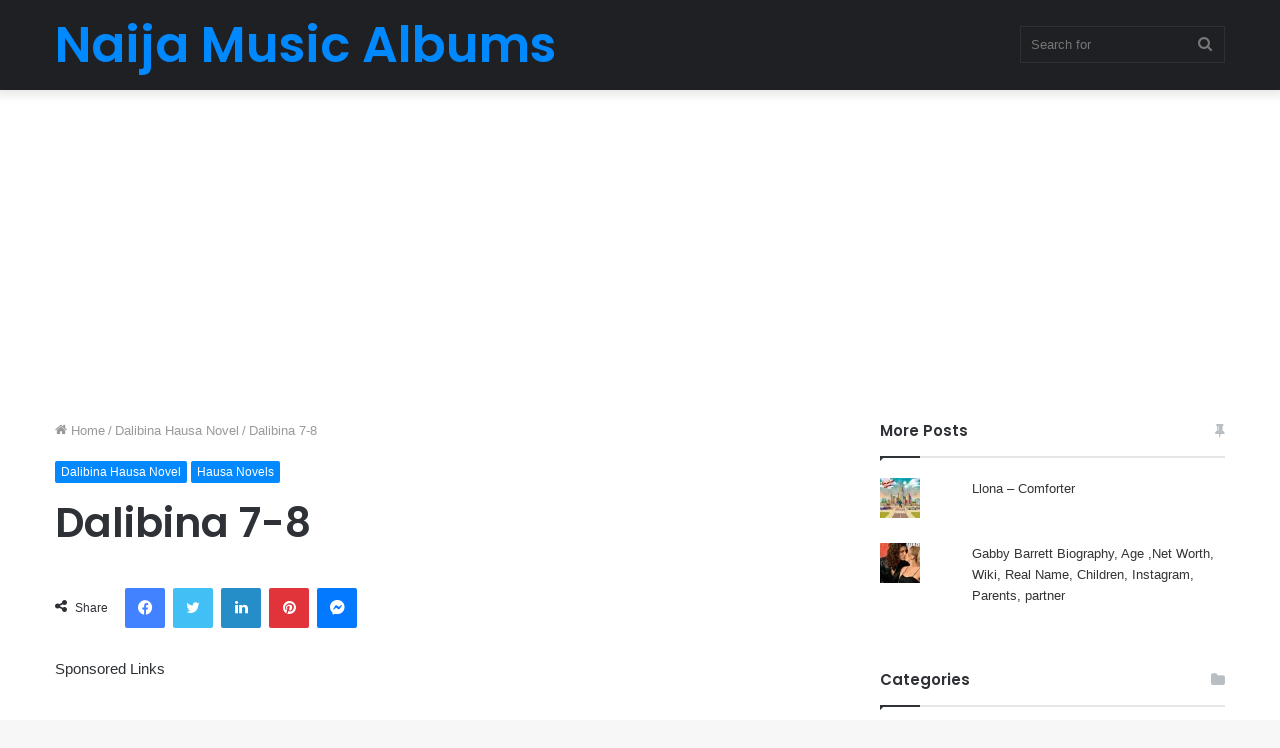

--- FILE ---
content_type: text/html; charset=utf-8
request_url: https://www.google.com/recaptcha/api2/aframe
body_size: 268
content:
<!DOCTYPE HTML><html><head><meta http-equiv="content-type" content="text/html; charset=UTF-8"></head><body><script nonce="KMXqV4yXjuVqU0vi_0b7yA">/** Anti-fraud and anti-abuse applications only. See google.com/recaptcha */ try{var clients={'sodar':'https://pagead2.googlesyndication.com/pagead/sodar?'};window.addEventListener("message",function(a){try{if(a.source===window.parent){var b=JSON.parse(a.data);var c=clients[b['id']];if(c){var d=document.createElement('img');d.src=c+b['params']+'&rc='+(localStorage.getItem("rc::a")?sessionStorage.getItem("rc::b"):"");window.document.body.appendChild(d);sessionStorage.setItem("rc::e",parseInt(sessionStorage.getItem("rc::e")||0)+1);localStorage.setItem("rc::h",'1768789582522');}}}catch(b){}});window.parent.postMessage("_grecaptcha_ready", "*");}catch(b){}</script></body></html>